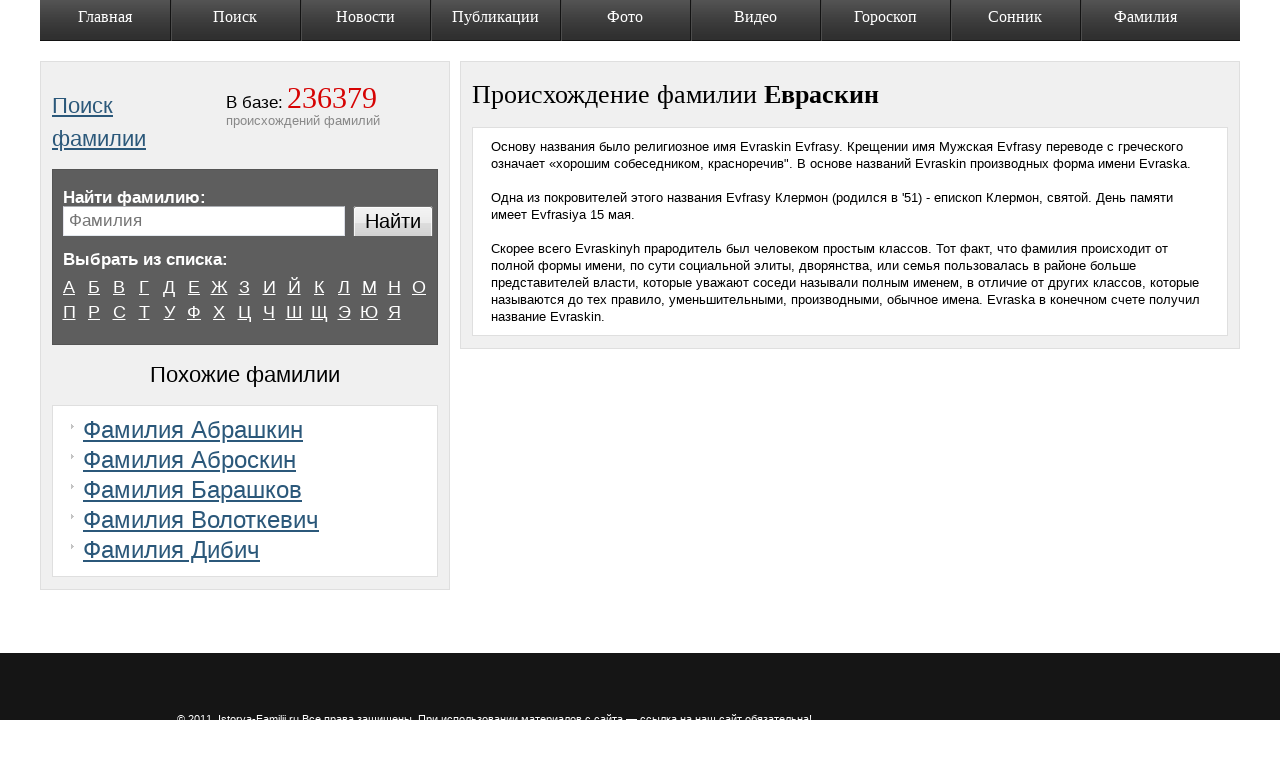

--- FILE ---
content_type: text/html; charset=utf-8
request_url: https://istorya-familii.ru/story.php?name=%D0%95%D0%B2%D1%80%D0%B0%D1%81%D0%BA%D0%B8%D0%BD
body_size: 5505
content:
<!DOCTYPE html PUBLIC "-//W3C//DTD XHTML 1.0 Transitional//EN" "http://www.w3.org/TR/xhtml1/DTD/xhtml1-transitional.dtd"> <html xmlns="http://www.w3.org/1999/xhtml" xml:lang="ru" lang="ru"> <head> <title>Фамилия евраскин , Происхождение фамилии евраскин, Значение фамилии евраскин, История и Поиск фамилии евраскин</title> <link rel="shortcut icon" href="templates_new/images/favicon.ico" type="image/x-icon"> <link rel="icon" href="templates_new/images/favicon.ico" type="image/x-icon"> <meta name="cypr-verification" content="94ab880f166e64884ab41ecba5e70a5e"/> <meta http-equiv="content-type" content="text/html; charset=utf-8"/> <meta name="Keywords" content="евраскин , происхождение фамилии , значение фамилии , фамилии , история фамилии , фамилии список, бесплатные фамилии , поиск фамилии , тайна фамилии , бесплатные"/> <meta name="Description" content="Фамилия евраскин , Происхождение фамилии евраскин, Значение фамилии евраскин, История и Поиск фамилии евраскин "/> <meta http-equiv="Content-Language" content="ru"/> <meta http-equiv="Cache-Control" content="no-cache"/> <meta name="viewport" content="width=device-width, initial-scale=1"> <script data-ad-client="ca-pub-6537880980452724" async src="https://pagead2.googlesyndication.com/pagead/js/adsbygoogle.js"></script> <link rel="amphtml" href="https://istorya-familii.ru/story.php?name=%D0%95%D0%B2%D1%80%D0%B0%D1%81%D0%BA%D0%B8%D0%BD&amp=1"> <style>a,body,dd,div,dl,dt,form,h1,h2,html,ins,label,li,p,span,ul{outline:0;background:0 0;margin:0;padding:0}h1,h2{font-family:Times New Roman;font-weight:400}a{color:#2b587a;text-decoration:underline}input{font-family:Arial;font-size:12px;color:#000}.text_input{position:relative;border:1px solid #aaadb2;border-color:#aaadb2 #dadde6 #e4e9ef #e4e3eb;margin:0;padding:4px 5px}.button_big{background:url(/templates_new/images/bg_button_big.png) no-repeat scroll left top transparent;display:inline-block;height:35px;position:relative;vertical-align:top;margin:0 1px 0 0}.button_big input{background:url(/templates_new/images/bg_button_big.png) no-repeat scroll right -35px transparent;border:0 none;font-size:24px;height:30px;overflow:visible;position:relative;margin:0 -1px 0 0;padding:0 10px}html{height:100%}body{position:relative;width:100%;height:100%;background:#fff;font-family:arial;font-size:13px;line-height:normal;color:#000}#wrapper{position:relative;min-width:1000px;min-height:100%}.base_menu{position:relative;z-index:50;display:block;width:1200px;height:41px;background:#333 url(/templates_new/images/bg_base_menu.png) repeat-x left top;list-style-type:none;font-family:Times New Roman;font-size:16px;text-align:center;color:#fff;margin:0 auto 5px}.base_menu li{position:relative;float:left;height:41px;width:130px!important}.base_menu div{position:relative;height:41px}.base_menu a{position:relative;display:block;height:33px;background:transparent url(/templates_new/images/bg_base_menu_point.gif) no-repeat left top;color:#fff;text-decoration:none;padding:8px 10px 0}.base_menu .point_1 a{background-position:-2px top}.base_menu li.point_3{width:129px}.base_menu li.point_4{width:131px}.base_menu li.point_6{width:105px}.base_menu li.point_7{width:110px}.base_menu li.point_8{width:115px}.base_menu li.point_9{width:95px}.footer_wrap{position:relative;overflow:hidden;z-index:40;min-width:1000px;width:100%;height:150px;background:#151515;color:#b2b2b2;margin:0}.footer{position:relative;width:926px;margin:0 auto;padding:5px 0 0}.footer .footer_menu{position:relative;overflow:hidden;height:95px;padding-top:10px}.footer .copyright{position:relative;font-size:11px;color:#fff}.footer .copyright p{margin:0 0 8px}.content_wrap{position:relative;z-index:10;width:100%;margin-bottom:20px;padding:0 0 30px}.content{position:relative;z-index:5;width:1200px;margin:0 auto;padding:15px 0 0}.base_content{position:relative}.content_name .base_content{float:left}.content_block{line-height:17px}.content_block p{margin:0 0 12px}.name_block h2{position:relative;font-size:29px;line-height:33px;margin:0 0 6px}.name_block .slogan{position:absolute;display:none;top:21px;left:389px;width:244px;font-family:Times New Roman;font-size:15px;line-height:18px;z-index:100}.name_block .in_base{height:98px;float:right}.name_block .in_base div{position:relative;float:left;height:91px;padding:7px 58px 0 14px}.name_block .in_base dt{display:inline;font-size:17px}.name_block .in_base dd{display:inline;font-family:Times New Roman;font-size:30px;color:#d60303}.name_block .in_base p{color:#898989}.name_search_wrap{position:relative;margin:0 0 23px}.name_search{position:relative;zoom:1;border:1px solid #545454;background:#5e5e5e;color:#fff;margin:13px 0 0;padding:12px 10px 19px}.name_search .select_list{position:relative;margin:0 0 30px}.name_search .select_list dl{position:relative;zoom:1;margin:0 -10px 0 0}.name_search .select_list dt{position:relative;font-size:17px;font-weight:700;margin:0 0 7px}.name_search .select_list dd{position:relative;overflow:hidden;float:left;left:-6px;width:24px;height:22px;text-align:center;font-size:18px;line-height:18px;margin:0 1px 0 0;padding:3px 0 0}.name_search .form{position:relative;zoom:1;margin:0}.name_search .form label{position:relative;float:left;font-size:17px;font-weight:700}.name_search .form .input{float:left;position:relative;zoom:1;overflow:hidden;padding:0 88px 0 0}.name_search .form .input div{position:relative;zoom:1;overflow:hidden;width:100%;margin:0 -10px 0 0;padding:0 10px 0 0}.name_search .form .text_input{position:relative;width:100%;font-size:17px}.name_search .form .submit{position:absolute;top:0;right:1px;margin:0}.name_search .form .submit input{width:80px;font-size:20px}.name_search_2 .select_list{margin:-15px -10px 0 0}.name_search_2 .form{margin:7px 0 30px}.name_cont{position:relative;zoom:1;border:1px solid #dfdfdf;background:#f0f0f0;margin:0 0 13px;padding:20px 11px 5px}.name_cont .search_list_wrap{position:relative;zoom:1;font-size:14px;line-height:20px;margin:0 0 45px -94px}.name_cont .search_list_wrap ul{position:relative;zoom:1;float:left;width:155px;list-style-type:none;padding:0 0 0 94px}.name_cont .search_list_wrap ul li{position:relative;background:transparent url(/templates_new/images/marker_6.gif) no-repeat left 8px;margin:0 0 2px;padding:0 0 0 12px}.name_cont h2{font-family:Arial;font-size:22px;margin:-10px 0 14px}.content:after,.name_cont .search_list_wrap:after,.name_search .form:after,.name_search .select_list dl:after{content:' ';clear:both;display:block;width:0;height:0;overflow:hidden;font-size:0}.base_menu li.point_1,.base_menu li.point_2,.base_menu li.point_5{width:90px}.name_search .select_list a{color:#fff}.name_block{position:relative;zoom:1}.name_block .slogan p{margin:0 0 11px}@media max-width800px{.base_menu{display:none}#wrapper,.footer_wrap{min-width:100%}.text_input{width:95%!important}.content{width:100%;display:box;-webkit-box-orient:vertical;-moz-box-orient:vertical;box-orient:vertical;padding:5px 0 0}.base_content:first-child{-webkit-box-ordinal-group:3;-moz-box-ordinal-group:3;box-ordinal-group:3}.base_content:last-child{-webkit-box-ordinal-group:2;-moz-box-ordinal-group:2;box-ordinal-group:2}.name_cont{padding:20px 5px 5px}#vk_comments,.base_content{width:100%!important}}</style> </head> <body> <div id="fb-root"></div> <div id="wrapper"> <div id="fb-root"></div> <ul class="base_menu clearfix" id="base_menu"> <li class="point_1 "> <div><a href="/" class="lm_lock">Главная</a></div> </li> <li class="point_2 "> <div><a href="/">Поиск</a></div> </li> <li class="point_3 "> <div><a href="/">Новости</a></div> </li> <li class="point_4 "> <div><a href="/">Публикации</a></div> </li> <li class="point_5 "> <div><a href="/">Фото</a></div> </li> <li class="point_6 "> <div><a href="/">Видео</a></div> </li> <li class="point_7 "> <div><a href="/">Гороскоп</a></div> </li> <li class="point_8 "> <div><a href="/">Сонник</a></div> </li> <li class="point_9 "> <div><a href="/">Фамилия</a></div> </li> </ul> <div id="contentWrapper" class="content_wrap"> <div class="content content_name"> <div class="base_content" style="width: 410px;float: left;"> <div class="name_cont sms_cont content_block"> <div class="name_block"> <noindex> <div class="slogan"> <p>Фамилия это родовое наследственное имя, указывающее на принадлежность человека к одному роду, или к одной семье...</p> </div> </noindex> <div class="in_base"> <div> <dl> <dt>В базе:</dt> <dd>236379</dd> </dl> <p>происхождений фамилий</p> </div> </div> <br/> <h2><a href="/">Поиск фамилии</a></h2> <div class="name_search_wrap"> <div class="name_search name_search_2"> <div class="form"> <label for="txtName">Найти фамилию:</label> <div class="input"> <form method="get" action="search.php" id="search_form" onsubmit="doSearch2()"> <div> <input placeholder="Фамилия" class="text_input" type="text" name="q" style="color:#888;width: 270px;" id="search" onclick="window.textticker =  function(){}; this.setAttribute('placeholder','Фамилия');" /> </div> <span class="button_big submit"> <input type="submit" id="search_btn" value="Найти" id="btnSearch"/> </span> <script type="text/javascript">
				            						(function(){
				            							var max=1;
				            							function textlist() {
				            								max=textlist.arguments.length;
				            								for (i=0; i<max; i++){
				            									this[i]=textlist.arguments[i];
				            								}
				            							}
				            							tl=new textlist("Привет!", "Узнай значение фамилий близких и друзей", "И поделись с ними впечатлениями");
				            							var x=0; pos=0;
				            							var l=tl[0].length;
				            							window.textticker = function textticker() {
				            								document.getElementsByName('q')[0].setAttribute('placeholder',tl[x].substring(0,pos)+"_");
				            								if(pos++==l) {
				            									pos=0;
				            									setTimeout("textticker()",1000);
				            									x++;
				            									if(x==max) x=0;
				            									l=tl[x].length;
				            								}
				            								else
				            									setTimeout("textticker()",100);
				            							}
				            							setTimeout("textticker()",10000);
				            						})();
				            					</script> <div style="text-align: right;"></div> </form> </div> </div> <div class="select_list"> <dl class="select_list"> <dt>Выбрать из списка:</dt> <dd class=""><a href="list.php?letter=А">А</a></dd> <dd class=""><a href="list.php?letter=Б">Б</a></dd> <dd class=""><a href="list.php?letter=В">В</a></dd> <dd class=""><a href="list.php?letter=Г">Г</a></dd> <dd class=""><a href="list.php?letter=Д">Д</a></dd> <dd class=""><a href="list.php?letter=Е">Е</a></dd> <dd class=""><a href="list.php?letter=Ж">Ж</a></dd> <dd class=""><a href="list.php?letter=З">З</a></dd> <dd class=""><a href="list.php?letter=И">И</a></dd> <dd class=""><a href="list.php?letter=Й">Й</a></dd> <dd class=""><a href="list.php?letter=К">К</a></dd> <dd class=""><a href="list.php?letter=Л">Л</a></dd> <dd class=""><a href="list.php?letter=М">М</a></dd> <dd class=""><a href="list.php?letter=Н">Н</a></dd> <dd class=""><a href="list.php?letter=О">О</a></dd> <dd class=""><a href="list.php?letter=П">П</a></dd> <dd class=""><a href="list.php?letter=Р">Р</a></dd> <dd class=""><a href="list.php?letter=С">С</a></dd> <dd class=""><a href="list.php?letter=Т">Т</a></dd> <dd class=""><a href="list.php?letter=У">У</a></dd> <dd class=""><a href="list.php?letter=Ф">Ф</a></dd> <dd class=""><a href="list.php?letter=Х">Х</a></dd> <dd class=""><a href="list.php?letter=Ц">Ц</a></dd> <dd class=""><a href="list.php?letter=Ч">Ч</a></dd> <dd class=""><a href="list.php?letter=Ш">Ш</a></dd> <dd class=""><a href="list.php?letter=Щ">Щ</a></dd> <dd class=""><a href="list.php?letter=Э">Э</a></dd> <dd class=""><a href="list.php?letter=Ю">Ю</a></dd> <dd class=""><a href="list.php?letter=Я">Я</a></dd> </dl> </div> </div> </div> <center> <h2>Похожие фамилии</h2> </center> <div class="sms_info"> <ul class="like_ul"> <li> <a href="story.php?name=Абрашкин">Фамилия Абрашкин</a> </li> <li> <a href="story.php?name=Аброскин">Фамилия Аброскин</a> </li> <li> <a href="story.php?name=Барашков">Фамилия Барашков</a> </li> <li> <a href="story.php?name=Волоткевич">Фамилия Волоткевич</a> </li> <li> <a href="story.php?name=Дибич">Фамилия Дибич</a> </li> </ul> </div> </div> </div> <div id="vk_comments"></div> </div> <div class="base_content" style="width:780px;float: right;"> <div  itemscope itemtype="http://schema.org/Article" class="name_cont sms_cont content_block"><center><h1 itemprop="name" style="margin: 0 0 20px 0;line-height: 25px;text-align: left;">Происхождение фамилии <strong>Евраскин</strong></h1><meta itemprop="alternativeHeadline" content="фамилия Евраскин" /><meta itemprop="url" content="http://istorya-familii.ru/story.php?name=Евраскин"/></center><div  itemprop="articleBody" class="sms_info">Основу названия было религиозное имя Evraskin Evfrasy. Крещении имя Мужская Evfrasy переводе с греческого означает «хорошим собеседником, красноречив". В основе названий Evraskin производных форма имени Evraska. <br /> <br /> Одна из покровителей этого названия Evfrasy Клермон (родился в '51) - епископ Клермон, святой. День памяти имеет Evfrasiya 15 мая. <br /> <br /> Скорее всего Evraskinyh прародитель был человеком простым классов. Тот факт, что фамилия происходит от полной формы имени, по сути социальной элиты, дворянства, или семья пользовалась в районе больше представителей власти, которые уважают соседи называли полным именем, в отличие от других классов, которые называются до тех правило, уменьшительными, производными, обычное имена. Evraska в конечном счете получил название Evraskin.<br /><div class="clear"></div></div></div> </div> </div> </div> <div class="footer_wrap"> <div class="footer"> <div class="footer_menu"><br/> <br/> <noindex> <script type="text/javascript">
                            
                            (function(i,s,o,g,r,a,m){i['GoogleAnalyticsObject']=r;i[r]=i[r]||function(){
                                        (i[r].q=i[r].q||[]).push(arguments)},i[r].l=1*new Date();a=s.createElement(o),
                                    m=s.getElementsByTagName(o)[0];a.async=1;a.src=g;m.parentNode.insertBefore(a,m)
                            })(window,document,'script','//www.google-analytics.com/analytics.js','ga');

                            ga('create', 'UA-20138488-4', 'auto');
                            ga('send', 'pageview');

                            window.onerror = function myErrorHandler(errorMsg, url, lineNumber) {
                                ga('send', 'exception', {
                                    'exDescription': errorMsg,
                                    'exFatal': false
                                });
                                return false;
                            };
                            

                        </script> </noindex> <br/> <noindex> <div class="copyright"> <p>&copy; 2011. Istorya-Familii.ru Все права защищены. При использовании материалов с сайта — ссылка
            			на наш сайт обязательна!</p> </div> </noindex> </div> </div> </div> <script type="text/javascript" src="//ajax.googleapis.com/ajax/libs/jquery/1.7.2/jquery.min.js"></script> <script src="/js/js.cookie.js"></script> <link media="screen" href="templates_new/style/body.min.css?v3" type="text/css" rel="stylesheet"/> <script type="text/javascript">

            $(document).ready(function () {
                $('#search').keydown(function (e) {
                    if ($('#search').val() != 'Фамилия')
                        $('#search').attr('style', "color:#000;");
                });
            });
            function doSearch() {
                if (document.getElementById('txtName').value == 'Фамилия' || document.getElementById('txtName').value.length == 0)
                    alert('Введите Фамилию !');
                else {
                    ga('send', {
                        hitType: 'event',
                        eventCategory: 'search',
                        eventAction: 'doSearch',
                        eventLabel: document.getElementById('txtName').value
                    });
                    /*if (typeof(_gaq) != 'undefined') {

                        _gaq.push(['_trackEvent', 'search', document.getElementById('txtName').value]);
                    }*/
                    document.getElementById('search_form').submit();
                }
            }
            function doSearch2() {
                if (document.getElementById('search').value == 'Фамилия' || document.getElementById('search').value.length == 0) {
                    alert('Введите Фамилию !');
                    return false;
                }
                else {
                    ga('send', {
                        hitType: 'event',
                        eventCategory: 'search',
                        eventAction: 'doSearch2',
                        eventLabel: document.getElementById('search').value
                    });
                    /*if (typeof(_gaq) != 'undefined') {
                        _gaq.push(['_trackEvent', 'search_google', document.getElementById('search').value]);
                    }*/
                    if((document.getElementById('search').value).indexOf('Фамилия')<0)
                        document.getElementById('search').value =  'Фамилия ' + document.getElementById('search').value;
                    document.getElementById('search_form').submit();
                }
            }
        </script> </body> </html>

--- FILE ---
content_type: text/html; charset=utf-8
request_url: https://www.google.com/recaptcha/api2/aframe
body_size: 268
content:
<!DOCTYPE HTML><html><head><meta http-equiv="content-type" content="text/html; charset=UTF-8"></head><body><script nonce="oKB-FL8WCuyUYeXcg7wWcQ">/** Anti-fraud and anti-abuse applications only. See google.com/recaptcha */ try{var clients={'sodar':'https://pagead2.googlesyndication.com/pagead/sodar?'};window.addEventListener("message",function(a){try{if(a.source===window.parent){var b=JSON.parse(a.data);var c=clients[b['id']];if(c){var d=document.createElement('img');d.src=c+b['params']+'&rc='+(localStorage.getItem("rc::a")?sessionStorage.getItem("rc::b"):"");window.document.body.appendChild(d);sessionStorage.setItem("rc::e",parseInt(sessionStorage.getItem("rc::e")||0)+1);localStorage.setItem("rc::h",'1768948623059');}}}catch(b){}});window.parent.postMessage("_grecaptcha_ready", "*");}catch(b){}</script></body></html>